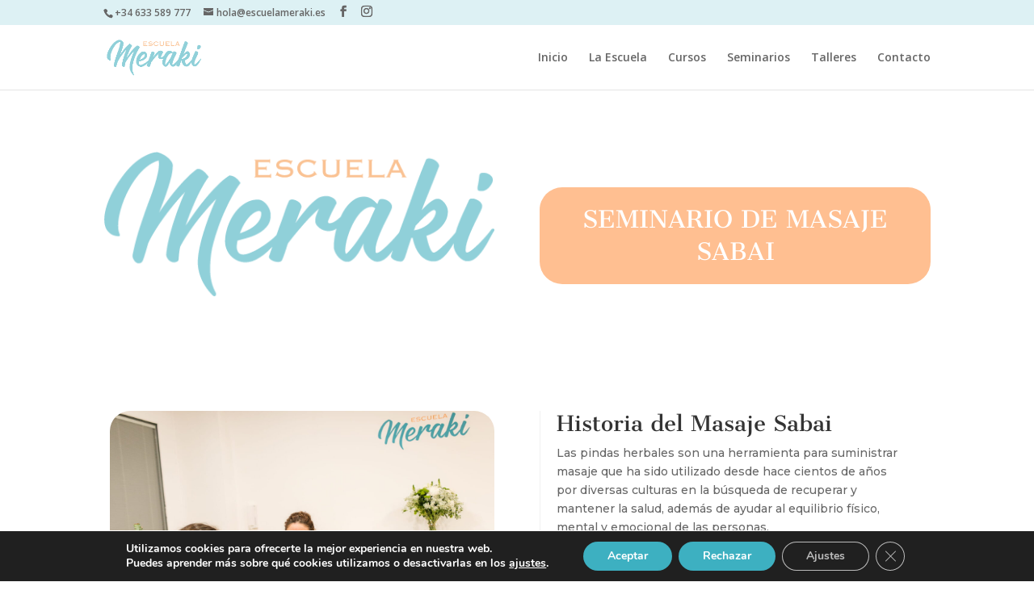

--- FILE ---
content_type: text/css
request_url: https://escuelameraki.es/wp-content/uploads/fonts/053c4385cac97f5e14ba96da88cc94d0/font.css?v=1667644614
body_size: 643
content:
/*
 * Font file created by Local Google Fonts 0.19
 * Created: Sat, 05 Nov 2022 10:36:49 +0000
 * Handle: et-divi-open-sans
 * Original URL: https://fonts.googleapis.com/css?family=Open+Sans:300italic,400italic,600italic,700italic,800italic,400,300,600,700,800&amp;subset=latin,latin-ext&amp;display=swap
*/

/* cyrillic-ext */
@font-face {
  font-family: 'Open Sans';
  font-style: italic;
  font-weight: 300;
  font-stretch: 100%;
  font-display: swap;
  src: url(https://escuelameraki.es/wp-content/uploads/fonts/053c4385cac97f5e14ba96da88cc94d0/open-sans-cyrillic-ext-v34-italic-300.woff2?c=1667644609) format('woff2');
  unicode-range: U+0460-052F, U+1C80-1C88, U+20B4, U+2DE0-2DFF, U+A640-A69F, U+FE2E-FE2F;
}
/* cyrillic */
@font-face {
  font-family: 'Open Sans';
  font-style: italic;
  font-weight: 300;
  font-stretch: 100%;
  font-display: swap;
  src: url(https://escuelameraki.es/wp-content/uploads/fonts/053c4385cac97f5e14ba96da88cc94d0/open-sans-cyrillic-v34-italic-300.woff2?c=1667644609) format('woff2');
  unicode-range: U+0301, U+0400-045F, U+0490-0491, U+04B0-04B1, U+2116;
}
/* greek-ext */
@font-face {
  font-family: 'Open Sans';
  font-style: italic;
  font-weight: 300;
  font-stretch: 100%;
  font-display: swap;
  src: url(https://escuelameraki.es/wp-content/uploads/fonts/053c4385cac97f5e14ba96da88cc94d0/open-sans-greek-ext-v34-italic-300.woff2?c=1667644609) format('woff2');
  unicode-range: U+1F00-1FFF;
}
/* greek */
@font-face {
  font-family: 'Open Sans';
  font-style: italic;
  font-weight: 300;
  font-stretch: 100%;
  font-display: swap;
  src: url(https://escuelameraki.es/wp-content/uploads/fonts/053c4385cac97f5e14ba96da88cc94d0/open-sans-greek-v34-italic-300.woff2?c=1667644609) format('woff2');
  unicode-range: U+0370-03FF;
}
/* hebrew */
@font-face {
  font-family: 'Open Sans';
  font-style: italic;
  font-weight: 300;
  font-stretch: 100%;
  font-display: swap;
  src: url(https://escuelameraki.es/wp-content/uploads/fonts/053c4385cac97f5e14ba96da88cc94d0/open-sans-hebrew-v34-italic-300.woff2?c=1667644609) format('woff2');
  unicode-range: U+0590-05FF, U+200C-2010, U+20AA, U+25CC, U+FB1D-FB4F;
}
/* vietnamese */
@font-face {
  font-family: 'Open Sans';
  font-style: italic;
  font-weight: 300;
  font-stretch: 100%;
  font-display: swap;
  src: url(https://escuelameraki.es/wp-content/uploads/fonts/053c4385cac97f5e14ba96da88cc94d0/open-sans-vietnamese-v34-italic-300.woff2?c=1667644609) format('woff2');
  unicode-range: U+0102-0103, U+0110-0111, U+0128-0129, U+0168-0169, U+01A0-01A1, U+01AF-01B0, U+1EA0-1EF9, U+20AB;
}
/* latin-ext */
@font-face {
  font-family: 'Open Sans';
  font-style: italic;
  font-weight: 300;
  font-stretch: 100%;
  font-display: swap;
  src: url(https://escuelameraki.es/wp-content/uploads/fonts/053c4385cac97f5e14ba96da88cc94d0/open-sans-latin-ext-v34-italic-300.woff2?c=1667644610) format('woff2');
  unicode-range: U+0100-024F, U+0259, U+1E00-1EFF, U+2020, U+20A0-20AB, U+20AD-20CF, U+2113, U+2C60-2C7F, U+A720-A7FF;
}
/* latin */
@font-face {
  font-family: 'Open Sans';
  font-style: italic;
  font-weight: 300;
  font-stretch: 100%;
  font-display: swap;
  src: url(https://escuelameraki.es/wp-content/uploads/fonts/053c4385cac97f5e14ba96da88cc94d0/open-sans-latin-v34-italic-300.woff2?c=1667644610) format('woff2');
  unicode-range: U+0000-00FF, U+0131, U+0152-0153, U+02BB-02BC, U+02C6, U+02DA, U+02DC, U+2000-206F, U+2074, U+20AC, U+2122, U+2191, U+2193, U+2212, U+2215, U+FEFF, U+FFFD;
}
/* cyrillic-ext */
@font-face {
  font-family: 'Open Sans';
  font-style: italic;
  font-weight: 400;
  font-stretch: 100%;
  font-display: swap;
  src: url(https://escuelameraki.es/wp-content/uploads/fonts/053c4385cac97f5e14ba96da88cc94d0/open-sans-cyrillic-ext-v34-italic-300.woff2?c=1667644609) format('woff2');
  unicode-range: U+0460-052F, U+1C80-1C88, U+20B4, U+2DE0-2DFF, U+A640-A69F, U+FE2E-FE2F;
}
/* cyrillic */
@font-face {
  font-family: 'Open Sans';
  font-style: italic;
  font-weight: 400;
  font-stretch: 100%;
  font-display: swap;
  src: url(https://escuelameraki.es/wp-content/uploads/fonts/053c4385cac97f5e14ba96da88cc94d0/open-sans-cyrillic-v34-italic-300.woff2?c=1667644609) format('woff2');
  unicode-range: U+0301, U+0400-045F, U+0490-0491, U+04B0-04B1, U+2116;
}
/* greek-ext */
@font-face {
  font-family: 'Open Sans';
  font-style: italic;
  font-weight: 400;
  font-stretch: 100%;
  font-display: swap;
  src: url(https://escuelameraki.es/wp-content/uploads/fonts/053c4385cac97f5e14ba96da88cc94d0/open-sans-greek-ext-v34-italic-300.woff2?c=1667644609) format('woff2');
  unicode-range: U+1F00-1FFF;
}
/* greek */
@font-face {
  font-family: 'Open Sans';
  font-style: italic;
  font-weight: 400;
  font-stretch: 100%;
  font-display: swap;
  src: url(https://escuelameraki.es/wp-content/uploads/fonts/053c4385cac97f5e14ba96da88cc94d0/open-sans-greek-v34-italic-300.woff2?c=1667644609) format('woff2');
  unicode-range: U+0370-03FF;
}
/* hebrew */
@font-face {
  font-family: 'Open Sans';
  font-style: italic;
  font-weight: 400;
  font-stretch: 100%;
  font-display: swap;
  src: url(https://escuelameraki.es/wp-content/uploads/fonts/053c4385cac97f5e14ba96da88cc94d0/open-sans-hebrew-v34-italic-300.woff2?c=1667644609) format('woff2');
  unicode-range: U+0590-05FF, U+200C-2010, U+20AA, U+25CC, U+FB1D-FB4F;
}
/* vietnamese */
@font-face {
  font-family: 'Open Sans';
  font-style: italic;
  font-weight: 400;
  font-stretch: 100%;
  font-display: swap;
  src: url(https://escuelameraki.es/wp-content/uploads/fonts/053c4385cac97f5e14ba96da88cc94d0/open-sans-vietnamese-v34-italic-300.woff2?c=1667644609) format('woff2');
  unicode-range: U+0102-0103, U+0110-0111, U+0128-0129, U+0168-0169, U+01A0-01A1, U+01AF-01B0, U+1EA0-1EF9, U+20AB;
}
/* latin-ext */
@font-face {
  font-family: 'Open Sans';
  font-style: italic;
  font-weight: 400;
  font-stretch: 100%;
  font-display: swap;
  src: url(https://escuelameraki.es/wp-content/uploads/fonts/053c4385cac97f5e14ba96da88cc94d0/open-sans-latin-ext-v34-italic-300.woff2?c=1667644610) format('woff2');
  unicode-range: U+0100-024F, U+0259, U+1E00-1EFF, U+2020, U+20A0-20AB, U+20AD-20CF, U+2113, U+2C60-2C7F, U+A720-A7FF;
}
/* latin */
@font-face {
  font-family: 'Open Sans';
  font-style: italic;
  font-weight: 400;
  font-stretch: 100%;
  font-display: swap;
  src: url(https://escuelameraki.es/wp-content/uploads/fonts/053c4385cac97f5e14ba96da88cc94d0/open-sans-latin-v34-italic-300.woff2?c=1667644610) format('woff2');
  unicode-range: U+0000-00FF, U+0131, U+0152-0153, U+02BB-02BC, U+02C6, U+02DA, U+02DC, U+2000-206F, U+2074, U+20AC, U+2122, U+2191, U+2193, U+2212, U+2215, U+FEFF, U+FFFD;
}
/* cyrillic-ext */
@font-face {
  font-family: 'Open Sans';
  font-style: italic;
  font-weight: 600;
  font-stretch: 100%;
  font-display: swap;
  src: url(https://escuelameraki.es/wp-content/uploads/fonts/053c4385cac97f5e14ba96da88cc94d0/open-sans-cyrillic-ext-v34-italic-300.woff2?c=1667644609) format('woff2');
  unicode-range: U+0460-052F, U+1C80-1C88, U+20B4, U+2DE0-2DFF, U+A640-A69F, U+FE2E-FE2F;
}
/* cyrillic */
@font-face {
  font-family: 'Open Sans';
  font-style: italic;
  font-weight: 600;
  font-stretch: 100%;
  font-display: swap;
  src: url(https://escuelameraki.es/wp-content/uploads/fonts/053c4385cac97f5e14ba96da88cc94d0/open-sans-cyrillic-v34-italic-300.woff2?c=1667644609) format('woff2');
  unicode-range: U+0301, U+0400-045F, U+0490-0491, U+04B0-04B1, U+2116;
}
/* greek-ext */
@font-face {
  font-family: 'Open Sans';
  font-style: italic;
  font-weight: 600;
  font-stretch: 100%;
  font-display: swap;
  src: url(https://escuelameraki.es/wp-content/uploads/fonts/053c4385cac97f5e14ba96da88cc94d0/open-sans-greek-ext-v34-italic-300.woff2?c=1667644609) format('woff2');
  unicode-range: U+1F00-1FFF;
}
/* greek */
@font-face {
  font-family: 'Open Sans';
  font-style: italic;
  font-weight: 600;
  font-stretch: 100%;
  font-display: swap;
  src: url(https://escuelameraki.es/wp-content/uploads/fonts/053c4385cac97f5e14ba96da88cc94d0/open-sans-greek-v34-italic-300.woff2?c=1667644609) format('woff2');
  unicode-range: U+0370-03FF;
}
/* hebrew */
@font-face {
  font-family: 'Open Sans';
  font-style: italic;
  font-weight: 600;
  font-stretch: 100%;
  font-display: swap;
  src: url(https://escuelameraki.es/wp-content/uploads/fonts/053c4385cac97f5e14ba96da88cc94d0/open-sans-hebrew-v34-italic-300.woff2?c=1667644609) format('woff2');
  unicode-range: U+0590-05FF, U+200C-2010, U+20AA, U+25CC, U+FB1D-FB4F;
}
/* vietnamese */
@font-face {
  font-family: 'Open Sans';
  font-style: italic;
  font-weight: 600;
  font-stretch: 100%;
  font-display: swap;
  src: url(https://escuelameraki.es/wp-content/uploads/fonts/053c4385cac97f5e14ba96da88cc94d0/open-sans-vietnamese-v34-italic-300.woff2?c=1667644609) format('woff2');
  unicode-range: U+0102-0103, U+0110-0111, U+0128-0129, U+0168-0169, U+01A0-01A1, U+01AF-01B0, U+1EA0-1EF9, U+20AB;
}
/* latin-ext */
@font-face {
  font-family: 'Open Sans';
  font-style: italic;
  font-weight: 600;
  font-stretch: 100%;
  font-display: swap;
  src: url(https://escuelameraki.es/wp-content/uploads/fonts/053c4385cac97f5e14ba96da88cc94d0/open-sans-latin-ext-v34-italic-300.woff2?c=1667644610) format('woff2');
  unicode-range: U+0100-024F, U+0259, U+1E00-1EFF, U+2020, U+20A0-20AB, U+20AD-20CF, U+2113, U+2C60-2C7F, U+A720-A7FF;
}
/* latin */
@font-face {
  font-family: 'Open Sans';
  font-style: italic;
  font-weight: 600;
  font-stretch: 100%;
  font-display: swap;
  src: url(https://escuelameraki.es/wp-content/uploads/fonts/053c4385cac97f5e14ba96da88cc94d0/open-sans-latin-v34-italic-300.woff2?c=1667644610) format('woff2');
  unicode-range: U+0000-00FF, U+0131, U+0152-0153, U+02BB-02BC, U+02C6, U+02DA, U+02DC, U+2000-206F, U+2074, U+20AC, U+2122, U+2191, U+2193, U+2212, U+2215, U+FEFF, U+FFFD;
}
/* cyrillic-ext */
@font-face {
  font-family: 'Open Sans';
  font-style: italic;
  font-weight: 700;
  font-stretch: 100%;
  font-display: swap;
  src: url(https://escuelameraki.es/wp-content/uploads/fonts/053c4385cac97f5e14ba96da88cc94d0/open-sans-cyrillic-ext-v34-italic-300.woff2?c=1667644609) format('woff2');
  unicode-range: U+0460-052F, U+1C80-1C88, U+20B4, U+2DE0-2DFF, U+A640-A69F, U+FE2E-FE2F;
}
/* cyrillic */
@font-face {
  font-family: 'Open Sans';
  font-style: italic;
  font-weight: 700;
  font-stretch: 100%;
  font-display: swap;
  src: url(https://escuelameraki.es/wp-content/uploads/fonts/053c4385cac97f5e14ba96da88cc94d0/open-sans-cyrillic-v34-italic-300.woff2?c=1667644609) format('woff2');
  unicode-range: U+0301, U+0400-045F, U+0490-0491, U+04B0-04B1, U+2116;
}
/* greek-ext */
@font-face {
  font-family: 'Open Sans';
  font-style: italic;
  font-weight: 700;
  font-stretch: 100%;
  font-display: swap;
  src: url(https://escuelameraki.es/wp-content/uploads/fonts/053c4385cac97f5e14ba96da88cc94d0/open-sans-greek-ext-v34-italic-300.woff2?c=1667644609) format('woff2');
  unicode-range: U+1F00-1FFF;
}
/* greek */
@font-face {
  font-family: 'Open Sans';
  font-style: italic;
  font-weight: 700;
  font-stretch: 100%;
  font-display: swap;
  src: url(https://escuelameraki.es/wp-content/uploads/fonts/053c4385cac97f5e14ba96da88cc94d0/open-sans-greek-v34-italic-300.woff2?c=1667644609) format('woff2');
  unicode-range: U+0370-03FF;
}
/* hebrew */
@font-face {
  font-family: 'Open Sans';
  font-style: italic;
  font-weight: 700;
  font-stretch: 100%;
  font-display: swap;
  src: url(https://escuelameraki.es/wp-content/uploads/fonts/053c4385cac97f5e14ba96da88cc94d0/open-sans-hebrew-v34-italic-300.woff2?c=1667644609) format('woff2');
  unicode-range: U+0590-05FF, U+200C-2010, U+20AA, U+25CC, U+FB1D-FB4F;
}
/* vietnamese */
@font-face {
  font-family: 'Open Sans';
  font-style: italic;
  font-weight: 700;
  font-stretch: 100%;
  font-display: swap;
  src: url(https://escuelameraki.es/wp-content/uploads/fonts/053c4385cac97f5e14ba96da88cc94d0/open-sans-vietnamese-v34-italic-300.woff2?c=1667644609) format('woff2');
  unicode-range: U+0102-0103, U+0110-0111, U+0128-0129, U+0168-0169, U+01A0-01A1, U+01AF-01B0, U+1EA0-1EF9, U+20AB;
}
/* latin-ext */
@font-face {
  font-family: 'Open Sans';
  font-style: italic;
  font-weight: 700;
  font-stretch: 100%;
  font-display: swap;
  src: url(https://escuelameraki.es/wp-content/uploads/fonts/053c4385cac97f5e14ba96da88cc94d0/open-sans-latin-ext-v34-italic-300.woff2?c=1667644610) format('woff2');
  unicode-range: U+0100-024F, U+0259, U+1E00-1EFF, U+2020, U+20A0-20AB, U+20AD-20CF, U+2113, U+2C60-2C7F, U+A720-A7FF;
}
/* latin */
@font-face {
  font-family: 'Open Sans';
  font-style: italic;
  font-weight: 700;
  font-stretch: 100%;
  font-display: swap;
  src: url(https://escuelameraki.es/wp-content/uploads/fonts/053c4385cac97f5e14ba96da88cc94d0/open-sans-latin-v34-italic-300.woff2?c=1667644610) format('woff2');
  unicode-range: U+0000-00FF, U+0131, U+0152-0153, U+02BB-02BC, U+02C6, U+02DA, U+02DC, U+2000-206F, U+2074, U+20AC, U+2122, U+2191, U+2193, U+2212, U+2215, U+FEFF, U+FFFD;
}
/* cyrillic-ext */
@font-face {
  font-family: 'Open Sans';
  font-style: italic;
  font-weight: 800;
  font-stretch: 100%;
  font-display: swap;
  src: url(https://escuelameraki.es/wp-content/uploads/fonts/053c4385cac97f5e14ba96da88cc94d0/open-sans-cyrillic-ext-v34-italic-300.woff2?c=1667644609) format('woff2');
  unicode-range: U+0460-052F, U+1C80-1C88, U+20B4, U+2DE0-2DFF, U+A640-A69F, U+FE2E-FE2F;
}
/* cyrillic */
@font-face {
  font-family: 'Open Sans';
  font-style: italic;
  font-weight: 800;
  font-stretch: 100%;
  font-display: swap;
  src: url(https://escuelameraki.es/wp-content/uploads/fonts/053c4385cac97f5e14ba96da88cc94d0/open-sans-cyrillic-v34-italic-300.woff2?c=1667644609) format('woff2');
  unicode-range: U+0301, U+0400-045F, U+0490-0491, U+04B0-04B1, U+2116;
}
/* greek-ext */
@font-face {
  font-family: 'Open Sans';
  font-style: italic;
  font-weight: 800;
  font-stretch: 100%;
  font-display: swap;
  src: url(https://escuelameraki.es/wp-content/uploads/fonts/053c4385cac97f5e14ba96da88cc94d0/open-sans-greek-ext-v34-italic-300.woff2?c=1667644609) format('woff2');
  unicode-range: U+1F00-1FFF;
}
/* greek */
@font-face {
  font-family: 'Open Sans';
  font-style: italic;
  font-weight: 800;
  font-stretch: 100%;
  font-display: swap;
  src: url(https://escuelameraki.es/wp-content/uploads/fonts/053c4385cac97f5e14ba96da88cc94d0/open-sans-greek-v34-italic-300.woff2?c=1667644609) format('woff2');
  unicode-range: U+0370-03FF;
}
/* hebrew */
@font-face {
  font-family: 'Open Sans';
  font-style: italic;
  font-weight: 800;
  font-stretch: 100%;
  font-display: swap;
  src: url(https://escuelameraki.es/wp-content/uploads/fonts/053c4385cac97f5e14ba96da88cc94d0/open-sans-hebrew-v34-italic-300.woff2?c=1667644609) format('woff2');
  unicode-range: U+0590-05FF, U+200C-2010, U+20AA, U+25CC, U+FB1D-FB4F;
}
/* vietnamese */
@font-face {
  font-family: 'Open Sans';
  font-style: italic;
  font-weight: 800;
  font-stretch: 100%;
  font-display: swap;
  src: url(https://escuelameraki.es/wp-content/uploads/fonts/053c4385cac97f5e14ba96da88cc94d0/open-sans-vietnamese-v34-italic-300.woff2?c=1667644609) format('woff2');
  unicode-range: U+0102-0103, U+0110-0111, U+0128-0129, U+0168-0169, U+01A0-01A1, U+01AF-01B0, U+1EA0-1EF9, U+20AB;
}
/* latin-ext */
@font-face {
  font-family: 'Open Sans';
  font-style: italic;
  font-weight: 800;
  font-stretch: 100%;
  font-display: swap;
  src: url(https://escuelameraki.es/wp-content/uploads/fonts/053c4385cac97f5e14ba96da88cc94d0/open-sans-latin-ext-v34-italic-300.woff2?c=1667644610) format('woff2');
  unicode-range: U+0100-024F, U+0259, U+1E00-1EFF, U+2020, U+20A0-20AB, U+20AD-20CF, U+2113, U+2C60-2C7F, U+A720-A7FF;
}
/* latin */
@font-face {
  font-family: 'Open Sans';
  font-style: italic;
  font-weight: 800;
  font-stretch: 100%;
  font-display: swap;
  src: url(https://escuelameraki.es/wp-content/uploads/fonts/053c4385cac97f5e14ba96da88cc94d0/open-sans-latin-v34-italic-300.woff2?c=1667644610) format('woff2');
  unicode-range: U+0000-00FF, U+0131, U+0152-0153, U+02BB-02BC, U+02C6, U+02DA, U+02DC, U+2000-206F, U+2074, U+20AC, U+2122, U+2191, U+2193, U+2212, U+2215, U+FEFF, U+FFFD;
}
/* cyrillic-ext */
@font-face {
  font-family: 'Open Sans';
  font-style: normal;
  font-weight: 300;
  font-stretch: 100%;
  font-display: swap;
  src: url(https://escuelameraki.es/wp-content/uploads/fonts/053c4385cac97f5e14ba96da88cc94d0/open-sans-cyrillic-ext-v34-normal-300.woff2?c=1667644612) format('woff2');
  unicode-range: U+0460-052F, U+1C80-1C88, U+20B4, U+2DE0-2DFF, U+A640-A69F, U+FE2E-FE2F;
}
/* cyrillic */
@font-face {
  font-family: 'Open Sans';
  font-style: normal;
  font-weight: 300;
  font-stretch: 100%;
  font-display: swap;
  src: url(https://escuelameraki.es/wp-content/uploads/fonts/053c4385cac97f5e14ba96da88cc94d0/open-sans-cyrillic-v34-normal-300.woff2?c=1667644612) format('woff2');
  unicode-range: U+0301, U+0400-045F, U+0490-0491, U+04B0-04B1, U+2116;
}
/* greek-ext */
@font-face {
  font-family: 'Open Sans';
  font-style: normal;
  font-weight: 300;
  font-stretch: 100%;
  font-display: swap;
  src: url(https://escuelameraki.es/wp-content/uploads/fonts/053c4385cac97f5e14ba96da88cc94d0/open-sans-greek-ext-v34-normal-300.woff2?c=1667644612) format('woff2');
  unicode-range: U+1F00-1FFF;
}
/* greek */
@font-face {
  font-family: 'Open Sans';
  font-style: normal;
  font-weight: 300;
  font-stretch: 100%;
  font-display: swap;
  src: url(https://escuelameraki.es/wp-content/uploads/fonts/053c4385cac97f5e14ba96da88cc94d0/open-sans-greek-v34-normal-300.woff2?c=1667644612) format('woff2');
  unicode-range: U+0370-03FF;
}
/* hebrew */
@font-face {
  font-family: 'Open Sans';
  font-style: normal;
  font-weight: 300;
  font-stretch: 100%;
  font-display: swap;
  src: url(https://escuelameraki.es/wp-content/uploads/fonts/053c4385cac97f5e14ba96da88cc94d0/open-sans-hebrew-v34-normal-300.woff2?c=1667644612) format('woff2');
  unicode-range: U+0590-05FF, U+200C-2010, U+20AA, U+25CC, U+FB1D-FB4F;
}
/* vietnamese */
@font-face {
  font-family: 'Open Sans';
  font-style: normal;
  font-weight: 300;
  font-stretch: 100%;
  font-display: swap;
  src: url(https://escuelameraki.es/wp-content/uploads/fonts/053c4385cac97f5e14ba96da88cc94d0/open-sans-vietnamese-v34-normal-300.woff2?c=1667644612) format('woff2');
  unicode-range: U+0102-0103, U+0110-0111, U+0128-0129, U+0168-0169, U+01A0-01A1, U+01AF-01B0, U+1EA0-1EF9, U+20AB;
}
/* latin-ext */
@font-face {
  font-family: 'Open Sans';
  font-style: normal;
  font-weight: 300;
  font-stretch: 100%;
  font-display: swap;
  src: url(https://escuelameraki.es/wp-content/uploads/fonts/053c4385cac97f5e14ba96da88cc94d0/open-sans-latin-ext-v34-normal-300.woff2?c=1667644612) format('woff2');
  unicode-range: U+0100-024F, U+0259, U+1E00-1EFF, U+2020, U+20A0-20AB, U+20AD-20CF, U+2113, U+2C60-2C7F, U+A720-A7FF;
}
/* latin */
@font-face {
  font-family: 'Open Sans';
  font-style: normal;
  font-weight: 300;
  font-stretch: 100%;
  font-display: swap;
  src: url(https://escuelameraki.es/wp-content/uploads/fonts/053c4385cac97f5e14ba96da88cc94d0/open-sans-latin-v34-normal-300.woff2?c=1667644612) format('woff2');
  unicode-range: U+0000-00FF, U+0131, U+0152-0153, U+02BB-02BC, U+02C6, U+02DA, U+02DC, U+2000-206F, U+2074, U+20AC, U+2122, U+2191, U+2193, U+2212, U+2215, U+FEFF, U+FFFD;
}
/* cyrillic-ext */
@font-face {
  font-family: 'Open Sans';
  font-style: normal;
  font-weight: 400;
  font-stretch: 100%;
  font-display: swap;
  src: url(https://escuelameraki.es/wp-content/uploads/fonts/053c4385cac97f5e14ba96da88cc94d0/open-sans-cyrillic-ext-v34-normal-300.woff2?c=1667644612) format('woff2');
  unicode-range: U+0460-052F, U+1C80-1C88, U+20B4, U+2DE0-2DFF, U+A640-A69F, U+FE2E-FE2F;
}
/* cyrillic */
@font-face {
  font-family: 'Open Sans';
  font-style: normal;
  font-weight: 400;
  font-stretch: 100%;
  font-display: swap;
  src: url(https://escuelameraki.es/wp-content/uploads/fonts/053c4385cac97f5e14ba96da88cc94d0/open-sans-cyrillic-v34-normal-300.woff2?c=1667644612) format('woff2');
  unicode-range: U+0301, U+0400-045F, U+0490-0491, U+04B0-04B1, U+2116;
}
/* greek-ext */
@font-face {
  font-family: 'Open Sans';
  font-style: normal;
  font-weight: 400;
  font-stretch: 100%;
  font-display: swap;
  src: url(https://escuelameraki.es/wp-content/uploads/fonts/053c4385cac97f5e14ba96da88cc94d0/open-sans-greek-ext-v34-normal-300.woff2?c=1667644612) format('woff2');
  unicode-range: U+1F00-1FFF;
}
/* greek */
@font-face {
  font-family: 'Open Sans';
  font-style: normal;
  font-weight: 400;
  font-stretch: 100%;
  font-display: swap;
  src: url(https://escuelameraki.es/wp-content/uploads/fonts/053c4385cac97f5e14ba96da88cc94d0/open-sans-greek-v34-normal-300.woff2?c=1667644612) format('woff2');
  unicode-range: U+0370-03FF;
}
/* hebrew */
@font-face {
  font-family: 'Open Sans';
  font-style: normal;
  font-weight: 400;
  font-stretch: 100%;
  font-display: swap;
  src: url(https://escuelameraki.es/wp-content/uploads/fonts/053c4385cac97f5e14ba96da88cc94d0/open-sans-hebrew-v34-normal-300.woff2?c=1667644612) format('woff2');
  unicode-range: U+0590-05FF, U+200C-2010, U+20AA, U+25CC, U+FB1D-FB4F;
}
/* vietnamese */
@font-face {
  font-family: 'Open Sans';
  font-style: normal;
  font-weight: 400;
  font-stretch: 100%;
  font-display: swap;
  src: url(https://escuelameraki.es/wp-content/uploads/fonts/053c4385cac97f5e14ba96da88cc94d0/open-sans-vietnamese-v34-normal-300.woff2?c=1667644612) format('woff2');
  unicode-range: U+0102-0103, U+0110-0111, U+0128-0129, U+0168-0169, U+01A0-01A1, U+01AF-01B0, U+1EA0-1EF9, U+20AB;
}
/* latin-ext */
@font-face {
  font-family: 'Open Sans';
  font-style: normal;
  font-weight: 400;
  font-stretch: 100%;
  font-display: swap;
  src: url(https://escuelameraki.es/wp-content/uploads/fonts/053c4385cac97f5e14ba96da88cc94d0/open-sans-latin-ext-v34-normal-300.woff2?c=1667644612) format('woff2');
  unicode-range: U+0100-024F, U+0259, U+1E00-1EFF, U+2020, U+20A0-20AB, U+20AD-20CF, U+2113, U+2C60-2C7F, U+A720-A7FF;
}
/* latin */
@font-face {
  font-family: 'Open Sans';
  font-style: normal;
  font-weight: 400;
  font-stretch: 100%;
  font-display: swap;
  src: url(https://escuelameraki.es/wp-content/uploads/fonts/053c4385cac97f5e14ba96da88cc94d0/open-sans-latin-v34-normal-300.woff2?c=1667644612) format('woff2');
  unicode-range: U+0000-00FF, U+0131, U+0152-0153, U+02BB-02BC, U+02C6, U+02DA, U+02DC, U+2000-206F, U+2074, U+20AC, U+2122, U+2191, U+2193, U+2212, U+2215, U+FEFF, U+FFFD;
}
/* cyrillic-ext */
@font-face {
  font-family: 'Open Sans';
  font-style: normal;
  font-weight: 600;
  font-stretch: 100%;
  font-display: swap;
  src: url(https://escuelameraki.es/wp-content/uploads/fonts/053c4385cac97f5e14ba96da88cc94d0/open-sans-cyrillic-ext-v34-normal-300.woff2?c=1667644612) format('woff2');
  unicode-range: U+0460-052F, U+1C80-1C88, U+20B4, U+2DE0-2DFF, U+A640-A69F, U+FE2E-FE2F;
}
/* cyrillic */
@font-face {
  font-family: 'Open Sans';
  font-style: normal;
  font-weight: 600;
  font-stretch: 100%;
  font-display: swap;
  src: url(https://escuelameraki.es/wp-content/uploads/fonts/053c4385cac97f5e14ba96da88cc94d0/open-sans-cyrillic-v34-normal-300.woff2?c=1667644612) format('woff2');
  unicode-range: U+0301, U+0400-045F, U+0490-0491, U+04B0-04B1, U+2116;
}
/* greek-ext */
@font-face {
  font-family: 'Open Sans';
  font-style: normal;
  font-weight: 600;
  font-stretch: 100%;
  font-display: swap;
  src: url(https://escuelameraki.es/wp-content/uploads/fonts/053c4385cac97f5e14ba96da88cc94d0/open-sans-greek-ext-v34-normal-300.woff2?c=1667644612) format('woff2');
  unicode-range: U+1F00-1FFF;
}
/* greek */
@font-face {
  font-family: 'Open Sans';
  font-style: normal;
  font-weight: 600;
  font-stretch: 100%;
  font-display: swap;
  src: url(https://escuelameraki.es/wp-content/uploads/fonts/053c4385cac97f5e14ba96da88cc94d0/open-sans-greek-v34-normal-300.woff2?c=1667644612) format('woff2');
  unicode-range: U+0370-03FF;
}
/* hebrew */
@font-face {
  font-family: 'Open Sans';
  font-style: normal;
  font-weight: 600;
  font-stretch: 100%;
  font-display: swap;
  src: url(https://escuelameraki.es/wp-content/uploads/fonts/053c4385cac97f5e14ba96da88cc94d0/open-sans-hebrew-v34-normal-300.woff2?c=1667644612) format('woff2');
  unicode-range: U+0590-05FF, U+200C-2010, U+20AA, U+25CC, U+FB1D-FB4F;
}
/* vietnamese */
@font-face {
  font-family: 'Open Sans';
  font-style: normal;
  font-weight: 600;
  font-stretch: 100%;
  font-display: swap;
  src: url(https://escuelameraki.es/wp-content/uploads/fonts/053c4385cac97f5e14ba96da88cc94d0/open-sans-vietnamese-v34-normal-300.woff2?c=1667644612) format('woff2');
  unicode-range: U+0102-0103, U+0110-0111, U+0128-0129, U+0168-0169, U+01A0-01A1, U+01AF-01B0, U+1EA0-1EF9, U+20AB;
}
/* latin-ext */
@font-face {
  font-family: 'Open Sans';
  font-style: normal;
  font-weight: 600;
  font-stretch: 100%;
  font-display: swap;
  src: url(https://escuelameraki.es/wp-content/uploads/fonts/053c4385cac97f5e14ba96da88cc94d0/open-sans-latin-ext-v34-normal-300.woff2?c=1667644612) format('woff2');
  unicode-range: U+0100-024F, U+0259, U+1E00-1EFF, U+2020, U+20A0-20AB, U+20AD-20CF, U+2113, U+2C60-2C7F, U+A720-A7FF;
}
/* latin */
@font-face {
  font-family: 'Open Sans';
  font-style: normal;
  font-weight: 600;
  font-stretch: 100%;
  font-display: swap;
  src: url(https://escuelameraki.es/wp-content/uploads/fonts/053c4385cac97f5e14ba96da88cc94d0/open-sans-latin-v34-normal-300.woff2?c=1667644612) format('woff2');
  unicode-range: U+0000-00FF, U+0131, U+0152-0153, U+02BB-02BC, U+02C6, U+02DA, U+02DC, U+2000-206F, U+2074, U+20AC, U+2122, U+2191, U+2193, U+2212, U+2215, U+FEFF, U+FFFD;
}
/* cyrillic-ext */
@font-face {
  font-family: 'Open Sans';
  font-style: normal;
  font-weight: 700;
  font-stretch: 100%;
  font-display: swap;
  src: url(https://escuelameraki.es/wp-content/uploads/fonts/053c4385cac97f5e14ba96da88cc94d0/open-sans-cyrillic-ext-v34-normal-300.woff2?c=1667644612) format('woff2');
  unicode-range: U+0460-052F, U+1C80-1C88, U+20B4, U+2DE0-2DFF, U+A640-A69F, U+FE2E-FE2F;
}
/* cyrillic */
@font-face {
  font-family: 'Open Sans';
  font-style: normal;
  font-weight: 700;
  font-stretch: 100%;
  font-display: swap;
  src: url(https://escuelameraki.es/wp-content/uploads/fonts/053c4385cac97f5e14ba96da88cc94d0/open-sans-cyrillic-v34-normal-300.woff2?c=1667644612) format('woff2');
  unicode-range: U+0301, U+0400-045F, U+0490-0491, U+04B0-04B1, U+2116;
}
/* greek-ext */
@font-face {
  font-family: 'Open Sans';
  font-style: normal;
  font-weight: 700;
  font-stretch: 100%;
  font-display: swap;
  src: url(https://escuelameraki.es/wp-content/uploads/fonts/053c4385cac97f5e14ba96da88cc94d0/open-sans-greek-ext-v34-normal-300.woff2?c=1667644612) format('woff2');
  unicode-range: U+1F00-1FFF;
}
/* greek */
@font-face {
  font-family: 'Open Sans';
  font-style: normal;
  font-weight: 700;
  font-stretch: 100%;
  font-display: swap;
  src: url(https://escuelameraki.es/wp-content/uploads/fonts/053c4385cac97f5e14ba96da88cc94d0/open-sans-greek-v34-normal-300.woff2?c=1667644612) format('woff2');
  unicode-range: U+0370-03FF;
}
/* hebrew */
@font-face {
  font-family: 'Open Sans';
  font-style: normal;
  font-weight: 700;
  font-stretch: 100%;
  font-display: swap;
  src: url(https://escuelameraki.es/wp-content/uploads/fonts/053c4385cac97f5e14ba96da88cc94d0/open-sans-hebrew-v34-normal-300.woff2?c=1667644612) format('woff2');
  unicode-range: U+0590-05FF, U+200C-2010, U+20AA, U+25CC, U+FB1D-FB4F;
}
/* vietnamese */
@font-face {
  font-family: 'Open Sans';
  font-style: normal;
  font-weight: 700;
  font-stretch: 100%;
  font-display: swap;
  src: url(https://escuelameraki.es/wp-content/uploads/fonts/053c4385cac97f5e14ba96da88cc94d0/open-sans-vietnamese-v34-normal-300.woff2?c=1667644612) format('woff2');
  unicode-range: U+0102-0103, U+0110-0111, U+0128-0129, U+0168-0169, U+01A0-01A1, U+01AF-01B0, U+1EA0-1EF9, U+20AB;
}
/* latin-ext */
@font-face {
  font-family: 'Open Sans';
  font-style: normal;
  font-weight: 700;
  font-stretch: 100%;
  font-display: swap;
  src: url(https://escuelameraki.es/wp-content/uploads/fonts/053c4385cac97f5e14ba96da88cc94d0/open-sans-latin-ext-v34-normal-300.woff2?c=1667644612) format('woff2');
  unicode-range: U+0100-024F, U+0259, U+1E00-1EFF, U+2020, U+20A0-20AB, U+20AD-20CF, U+2113, U+2C60-2C7F, U+A720-A7FF;
}
/* latin */
@font-face {
  font-family: 'Open Sans';
  font-style: normal;
  font-weight: 700;
  font-stretch: 100%;
  font-display: swap;
  src: url(https://escuelameraki.es/wp-content/uploads/fonts/053c4385cac97f5e14ba96da88cc94d0/open-sans-latin-v34-normal-300.woff2?c=1667644612) format('woff2');
  unicode-range: U+0000-00FF, U+0131, U+0152-0153, U+02BB-02BC, U+02C6, U+02DA, U+02DC, U+2000-206F, U+2074, U+20AC, U+2122, U+2191, U+2193, U+2212, U+2215, U+FEFF, U+FFFD;
}
/* cyrillic-ext */
@font-face {
  font-family: 'Open Sans';
  font-style: normal;
  font-weight: 800;
  font-stretch: 100%;
  font-display: swap;
  src: url(https://escuelameraki.es/wp-content/uploads/fonts/053c4385cac97f5e14ba96da88cc94d0/open-sans-cyrillic-ext-v34-normal-300.woff2?c=1667644612) format('woff2');
  unicode-range: U+0460-052F, U+1C80-1C88, U+20B4, U+2DE0-2DFF, U+A640-A69F, U+FE2E-FE2F;
}
/* cyrillic */
@font-face {
  font-family: 'Open Sans';
  font-style: normal;
  font-weight: 800;
  font-stretch: 100%;
  font-display: swap;
  src: url(https://escuelameraki.es/wp-content/uploads/fonts/053c4385cac97f5e14ba96da88cc94d0/open-sans-cyrillic-v34-normal-300.woff2?c=1667644612) format('woff2');
  unicode-range: U+0301, U+0400-045F, U+0490-0491, U+04B0-04B1, U+2116;
}
/* greek-ext */
@font-face {
  font-family: 'Open Sans';
  font-style: normal;
  font-weight: 800;
  font-stretch: 100%;
  font-display: swap;
  src: url(https://escuelameraki.es/wp-content/uploads/fonts/053c4385cac97f5e14ba96da88cc94d0/open-sans-greek-ext-v34-normal-300.woff2?c=1667644612) format('woff2');
  unicode-range: U+1F00-1FFF;
}
/* greek */
@font-face {
  font-family: 'Open Sans';
  font-style: normal;
  font-weight: 800;
  font-stretch: 100%;
  font-display: swap;
  src: url(https://escuelameraki.es/wp-content/uploads/fonts/053c4385cac97f5e14ba96da88cc94d0/open-sans-greek-v34-normal-300.woff2?c=1667644612) format('woff2');
  unicode-range: U+0370-03FF;
}
/* hebrew */
@font-face {
  font-family: 'Open Sans';
  font-style: normal;
  font-weight: 800;
  font-stretch: 100%;
  font-display: swap;
  src: url(https://escuelameraki.es/wp-content/uploads/fonts/053c4385cac97f5e14ba96da88cc94d0/open-sans-hebrew-v34-normal-300.woff2?c=1667644612) format('woff2');
  unicode-range: U+0590-05FF, U+200C-2010, U+20AA, U+25CC, U+FB1D-FB4F;
}
/* vietnamese */
@font-face {
  font-family: 'Open Sans';
  font-style: normal;
  font-weight: 800;
  font-stretch: 100%;
  font-display: swap;
  src: url(https://escuelameraki.es/wp-content/uploads/fonts/053c4385cac97f5e14ba96da88cc94d0/open-sans-vietnamese-v34-normal-300.woff2?c=1667644612) format('woff2');
  unicode-range: U+0102-0103, U+0110-0111, U+0128-0129, U+0168-0169, U+01A0-01A1, U+01AF-01B0, U+1EA0-1EF9, U+20AB;
}
/* latin-ext */
@font-face {
  font-family: 'Open Sans';
  font-style: normal;
  font-weight: 800;
  font-stretch: 100%;
  font-display: swap;
  src: url(https://escuelameraki.es/wp-content/uploads/fonts/053c4385cac97f5e14ba96da88cc94d0/open-sans-latin-ext-v34-normal-300.woff2?c=1667644612) format('woff2');
  unicode-range: U+0100-024F, U+0259, U+1E00-1EFF, U+2020, U+20A0-20AB, U+20AD-20CF, U+2113, U+2C60-2C7F, U+A720-A7FF;
}
/* latin */
@font-face {
  font-family: 'Open Sans';
  font-style: normal;
  font-weight: 800;
  font-stretch: 100%;
  font-display: swap;
  src: url(https://escuelameraki.es/wp-content/uploads/fonts/053c4385cac97f5e14ba96da88cc94d0/open-sans-latin-v34-normal-300.woff2?c=1667644612) format('woff2');
  unicode-range: U+0000-00FF, U+0131, U+0152-0153, U+02BB-02BC, U+02C6, U+02DA, U+02DC, U+2000-206F, U+2074, U+20AC, U+2122, U+2191, U+2193, U+2212, U+2215, U+FEFF, U+FFFD;
}


--- FILE ---
content_type: text/css
request_url: https://escuelameraki.es/wp-content/uploads/fonts/153215c1a707ead7d5d086b641f85c92/font.css?v=1667664683
body_size: 610
content:
/*
 * Font file created by Local Google Fonts 0.19
 * Created: Sat, 05 Nov 2022 16:11:18 +0000
 * Handle: et-builder-googlefonts
 * Original URL: https://fonts.googleapis.com/css?family=Cantata+One:regular|Montserrat:100,200,300,regular,500,600,700,800,900,100italic,200italic,300italic,italic,500italic,600italic,700italic,800italic,900italic&amp;subset=latin,latin-ext&amp;display=swap
*/

/* latin-ext */
@font-face {
  font-family: 'Cantata One';
  font-style: normal;
  font-weight: 400;
  font-display: swap;
  src: url(https://escuelameraki.es/wp-content/uploads/fonts/153215c1a707ead7d5d086b641f85c92/cantata-one-latin-ext-v15-normal-400.woff2?c=1667664678) format('woff2');
  unicode-range: U+0100-024F, U+0259, U+1E00-1EFF, U+2020, U+20A0-20AB, U+20AD-20CF, U+2113, U+2C60-2C7F, U+A720-A7FF;
}
/* latin */
@font-face {
  font-family: 'Cantata One';
  font-style: normal;
  font-weight: 400;
  font-display: swap;
  src: url(https://escuelameraki.es/wp-content/uploads/fonts/153215c1a707ead7d5d086b641f85c92/cantata-one-latin-v15-normal-400.woff2?c=1667664678) format('woff2');
  unicode-range: U+0000-00FF, U+0131, U+0152-0153, U+02BB-02BC, U+02C6, U+02DA, U+02DC, U+2000-206F, U+2074, U+20AC, U+2122, U+2191, U+2193, U+2212, U+2215, U+FEFF, U+FFFD;
}
/* cyrillic-ext */
@font-face {
  font-family: 'Montserrat';
  font-style: italic;
  font-weight: 100;
  font-display: swap;
  src: url(https://escuelameraki.es/wp-content/uploads/fonts/153215c1a707ead7d5d086b641f85c92/montserrat-cyrillic-ext-v25-italic-100.woff2?c=1667664678) format('woff2');
  unicode-range: U+0460-052F, U+1C80-1C88, U+20B4, U+2DE0-2DFF, U+A640-A69F, U+FE2E-FE2F;
}
/* cyrillic */
@font-face {
  font-family: 'Montserrat';
  font-style: italic;
  font-weight: 100;
  font-display: swap;
  src: url(https://escuelameraki.es/wp-content/uploads/fonts/153215c1a707ead7d5d086b641f85c92/montserrat-cyrillic-v25-italic-100.woff2?c=1667664678) format('woff2');
  unicode-range: U+0301, U+0400-045F, U+0490-0491, U+04B0-04B1, U+2116;
}
/* vietnamese */
@font-face {
  font-family: 'Montserrat';
  font-style: italic;
  font-weight: 100;
  font-display: swap;
  src: url(https://escuelameraki.es/wp-content/uploads/fonts/153215c1a707ead7d5d086b641f85c92/montserrat-vietnamese-v25-italic-100.woff2?c=1667664678) format('woff2');
  unicode-range: U+0102-0103, U+0110-0111, U+0128-0129, U+0168-0169, U+01A0-01A1, U+01AF-01B0, U+1EA0-1EF9, U+20AB;
}
/* latin-ext */
@font-face {
  font-family: 'Montserrat';
  font-style: italic;
  font-weight: 100;
  font-display: swap;
  src: url(https://escuelameraki.es/wp-content/uploads/fonts/153215c1a707ead7d5d086b641f85c92/montserrat-latin-ext-v25-italic-100.woff2?c=1667664678) format('woff2');
  unicode-range: U+0100-024F, U+0259, U+1E00-1EFF, U+2020, U+20A0-20AB, U+20AD-20CF, U+2113, U+2C60-2C7F, U+A720-A7FF;
}
/* latin */
@font-face {
  font-family: 'Montserrat';
  font-style: italic;
  font-weight: 100;
  font-display: swap;
  src: url(https://escuelameraki.es/wp-content/uploads/fonts/153215c1a707ead7d5d086b641f85c92/montserrat-latin-v25-italic-100.woff2?c=1667664678) format('woff2');
  unicode-range: U+0000-00FF, U+0131, U+0152-0153, U+02BB-02BC, U+02C6, U+02DA, U+02DC, U+2000-206F, U+2074, U+20AC, U+2122, U+2191, U+2193, U+2212, U+2215, U+FEFF, U+FFFD;
}
/* cyrillic-ext */
@font-face {
  font-family: 'Montserrat';
  font-style: italic;
  font-weight: 200;
  font-display: swap;
  src: url(https://escuelameraki.es/wp-content/uploads/fonts/153215c1a707ead7d5d086b641f85c92/montserrat-cyrillic-ext-v25-italic-100.woff2?c=1667664678) format('woff2');
  unicode-range: U+0460-052F, U+1C80-1C88, U+20B4, U+2DE0-2DFF, U+A640-A69F, U+FE2E-FE2F;
}
/* cyrillic */
@font-face {
  font-family: 'Montserrat';
  font-style: italic;
  font-weight: 200;
  font-display: swap;
  src: url(https://escuelameraki.es/wp-content/uploads/fonts/153215c1a707ead7d5d086b641f85c92/montserrat-cyrillic-v25-italic-100.woff2?c=1667664678) format('woff2');
  unicode-range: U+0301, U+0400-045F, U+0490-0491, U+04B0-04B1, U+2116;
}
/* vietnamese */
@font-face {
  font-family: 'Montserrat';
  font-style: italic;
  font-weight: 200;
  font-display: swap;
  src: url(https://escuelameraki.es/wp-content/uploads/fonts/153215c1a707ead7d5d086b641f85c92/montserrat-vietnamese-v25-italic-100.woff2?c=1667664678) format('woff2');
  unicode-range: U+0102-0103, U+0110-0111, U+0128-0129, U+0168-0169, U+01A0-01A1, U+01AF-01B0, U+1EA0-1EF9, U+20AB;
}
/* latin-ext */
@font-face {
  font-family: 'Montserrat';
  font-style: italic;
  font-weight: 200;
  font-display: swap;
  src: url(https://escuelameraki.es/wp-content/uploads/fonts/153215c1a707ead7d5d086b641f85c92/montserrat-latin-ext-v25-italic-100.woff2?c=1667664678) format('woff2');
  unicode-range: U+0100-024F, U+0259, U+1E00-1EFF, U+2020, U+20A0-20AB, U+20AD-20CF, U+2113, U+2C60-2C7F, U+A720-A7FF;
}
/* latin */
@font-face {
  font-family: 'Montserrat';
  font-style: italic;
  font-weight: 200;
  font-display: swap;
  src: url(https://escuelameraki.es/wp-content/uploads/fonts/153215c1a707ead7d5d086b641f85c92/montserrat-latin-v25-italic-100.woff2?c=1667664678) format('woff2');
  unicode-range: U+0000-00FF, U+0131, U+0152-0153, U+02BB-02BC, U+02C6, U+02DA, U+02DC, U+2000-206F, U+2074, U+20AC, U+2122, U+2191, U+2193, U+2212, U+2215, U+FEFF, U+FFFD;
}
/* cyrillic-ext */
@font-face {
  font-family: 'Montserrat';
  font-style: italic;
  font-weight: 300;
  font-display: swap;
  src: url(https://escuelameraki.es/wp-content/uploads/fonts/153215c1a707ead7d5d086b641f85c92/montserrat-cyrillic-ext-v25-italic-100.woff2?c=1667664678) format('woff2');
  unicode-range: U+0460-052F, U+1C80-1C88, U+20B4, U+2DE0-2DFF, U+A640-A69F, U+FE2E-FE2F;
}
/* cyrillic */
@font-face {
  font-family: 'Montserrat';
  font-style: italic;
  font-weight: 300;
  font-display: swap;
  src: url(https://escuelameraki.es/wp-content/uploads/fonts/153215c1a707ead7d5d086b641f85c92/montserrat-cyrillic-v25-italic-100.woff2?c=1667664678) format('woff2');
  unicode-range: U+0301, U+0400-045F, U+0490-0491, U+04B0-04B1, U+2116;
}
/* vietnamese */
@font-face {
  font-family: 'Montserrat';
  font-style: italic;
  font-weight: 300;
  font-display: swap;
  src: url(https://escuelameraki.es/wp-content/uploads/fonts/153215c1a707ead7d5d086b641f85c92/montserrat-vietnamese-v25-italic-100.woff2?c=1667664678) format('woff2');
  unicode-range: U+0102-0103, U+0110-0111, U+0128-0129, U+0168-0169, U+01A0-01A1, U+01AF-01B0, U+1EA0-1EF9, U+20AB;
}
/* latin-ext */
@font-face {
  font-family: 'Montserrat';
  font-style: italic;
  font-weight: 300;
  font-display: swap;
  src: url(https://escuelameraki.es/wp-content/uploads/fonts/153215c1a707ead7d5d086b641f85c92/montserrat-latin-ext-v25-italic-100.woff2?c=1667664678) format('woff2');
  unicode-range: U+0100-024F, U+0259, U+1E00-1EFF, U+2020, U+20A0-20AB, U+20AD-20CF, U+2113, U+2C60-2C7F, U+A720-A7FF;
}
/* latin */
@font-face {
  font-family: 'Montserrat';
  font-style: italic;
  font-weight: 300;
  font-display: swap;
  src: url(https://escuelameraki.es/wp-content/uploads/fonts/153215c1a707ead7d5d086b641f85c92/montserrat-latin-v25-italic-100.woff2?c=1667664678) format('woff2');
  unicode-range: U+0000-00FF, U+0131, U+0152-0153, U+02BB-02BC, U+02C6, U+02DA, U+02DC, U+2000-206F, U+2074, U+20AC, U+2122, U+2191, U+2193, U+2212, U+2215, U+FEFF, U+FFFD;
}
/* cyrillic-ext */
@font-face {
  font-family: 'Montserrat';
  font-style: italic;
  font-weight: 400;
  font-display: swap;
  src: url(https://escuelameraki.es/wp-content/uploads/fonts/153215c1a707ead7d5d086b641f85c92/montserrat-cyrillic-ext-v25-italic-100.woff2?c=1667664678) format('woff2');
  unicode-range: U+0460-052F, U+1C80-1C88, U+20B4, U+2DE0-2DFF, U+A640-A69F, U+FE2E-FE2F;
}
/* cyrillic */
@font-face {
  font-family: 'Montserrat';
  font-style: italic;
  font-weight: 400;
  font-display: swap;
  src: url(https://escuelameraki.es/wp-content/uploads/fonts/153215c1a707ead7d5d086b641f85c92/montserrat-cyrillic-v25-italic-100.woff2?c=1667664678) format('woff2');
  unicode-range: U+0301, U+0400-045F, U+0490-0491, U+04B0-04B1, U+2116;
}
/* vietnamese */
@font-face {
  font-family: 'Montserrat';
  font-style: italic;
  font-weight: 400;
  font-display: swap;
  src: url(https://escuelameraki.es/wp-content/uploads/fonts/153215c1a707ead7d5d086b641f85c92/montserrat-vietnamese-v25-italic-100.woff2?c=1667664678) format('woff2');
  unicode-range: U+0102-0103, U+0110-0111, U+0128-0129, U+0168-0169, U+01A0-01A1, U+01AF-01B0, U+1EA0-1EF9, U+20AB;
}
/* latin-ext */
@font-face {
  font-family: 'Montserrat';
  font-style: italic;
  font-weight: 400;
  font-display: swap;
  src: url(https://escuelameraki.es/wp-content/uploads/fonts/153215c1a707ead7d5d086b641f85c92/montserrat-latin-ext-v25-italic-100.woff2?c=1667664678) format('woff2');
  unicode-range: U+0100-024F, U+0259, U+1E00-1EFF, U+2020, U+20A0-20AB, U+20AD-20CF, U+2113, U+2C60-2C7F, U+A720-A7FF;
}
/* latin */
@font-face {
  font-family: 'Montserrat';
  font-style: italic;
  font-weight: 400;
  font-display: swap;
  src: url(https://escuelameraki.es/wp-content/uploads/fonts/153215c1a707ead7d5d086b641f85c92/montserrat-latin-v25-italic-100.woff2?c=1667664678) format('woff2');
  unicode-range: U+0000-00FF, U+0131, U+0152-0153, U+02BB-02BC, U+02C6, U+02DA, U+02DC, U+2000-206F, U+2074, U+20AC, U+2122, U+2191, U+2193, U+2212, U+2215, U+FEFF, U+FFFD;
}
/* cyrillic-ext */
@font-face {
  font-family: 'Montserrat';
  font-style: italic;
  font-weight: 500;
  font-display: swap;
  src: url(https://escuelameraki.es/wp-content/uploads/fonts/153215c1a707ead7d5d086b641f85c92/montserrat-cyrillic-ext-v25-italic-100.woff2?c=1667664678) format('woff2');
  unicode-range: U+0460-052F, U+1C80-1C88, U+20B4, U+2DE0-2DFF, U+A640-A69F, U+FE2E-FE2F;
}
/* cyrillic */
@font-face {
  font-family: 'Montserrat';
  font-style: italic;
  font-weight: 500;
  font-display: swap;
  src: url(https://escuelameraki.es/wp-content/uploads/fonts/153215c1a707ead7d5d086b641f85c92/montserrat-cyrillic-v25-italic-100.woff2?c=1667664678) format('woff2');
  unicode-range: U+0301, U+0400-045F, U+0490-0491, U+04B0-04B1, U+2116;
}
/* vietnamese */
@font-face {
  font-family: 'Montserrat';
  font-style: italic;
  font-weight: 500;
  font-display: swap;
  src: url(https://escuelameraki.es/wp-content/uploads/fonts/153215c1a707ead7d5d086b641f85c92/montserrat-vietnamese-v25-italic-100.woff2?c=1667664678) format('woff2');
  unicode-range: U+0102-0103, U+0110-0111, U+0128-0129, U+0168-0169, U+01A0-01A1, U+01AF-01B0, U+1EA0-1EF9, U+20AB;
}
/* latin-ext */
@font-face {
  font-family: 'Montserrat';
  font-style: italic;
  font-weight: 500;
  font-display: swap;
  src: url(https://escuelameraki.es/wp-content/uploads/fonts/153215c1a707ead7d5d086b641f85c92/montserrat-latin-ext-v25-italic-100.woff2?c=1667664678) format('woff2');
  unicode-range: U+0100-024F, U+0259, U+1E00-1EFF, U+2020, U+20A0-20AB, U+20AD-20CF, U+2113, U+2C60-2C7F, U+A720-A7FF;
}
/* latin */
@font-face {
  font-family: 'Montserrat';
  font-style: italic;
  font-weight: 500;
  font-display: swap;
  src: url(https://escuelameraki.es/wp-content/uploads/fonts/153215c1a707ead7d5d086b641f85c92/montserrat-latin-v25-italic-100.woff2?c=1667664678) format('woff2');
  unicode-range: U+0000-00FF, U+0131, U+0152-0153, U+02BB-02BC, U+02C6, U+02DA, U+02DC, U+2000-206F, U+2074, U+20AC, U+2122, U+2191, U+2193, U+2212, U+2215, U+FEFF, U+FFFD;
}
/* cyrillic-ext */
@font-face {
  font-family: 'Montserrat';
  font-style: italic;
  font-weight: 600;
  font-display: swap;
  src: url(https://escuelameraki.es/wp-content/uploads/fonts/153215c1a707ead7d5d086b641f85c92/montserrat-cyrillic-ext-v25-italic-100.woff2?c=1667664678) format('woff2');
  unicode-range: U+0460-052F, U+1C80-1C88, U+20B4, U+2DE0-2DFF, U+A640-A69F, U+FE2E-FE2F;
}
/* cyrillic */
@font-face {
  font-family: 'Montserrat';
  font-style: italic;
  font-weight: 600;
  font-display: swap;
  src: url(https://escuelameraki.es/wp-content/uploads/fonts/153215c1a707ead7d5d086b641f85c92/montserrat-cyrillic-v25-italic-100.woff2?c=1667664678) format('woff2');
  unicode-range: U+0301, U+0400-045F, U+0490-0491, U+04B0-04B1, U+2116;
}
/* vietnamese */
@font-face {
  font-family: 'Montserrat';
  font-style: italic;
  font-weight: 600;
  font-display: swap;
  src: url(https://escuelameraki.es/wp-content/uploads/fonts/153215c1a707ead7d5d086b641f85c92/montserrat-vietnamese-v25-italic-100.woff2?c=1667664678) format('woff2');
  unicode-range: U+0102-0103, U+0110-0111, U+0128-0129, U+0168-0169, U+01A0-01A1, U+01AF-01B0, U+1EA0-1EF9, U+20AB;
}
/* latin-ext */
@font-face {
  font-family: 'Montserrat';
  font-style: italic;
  font-weight: 600;
  font-display: swap;
  src: url(https://escuelameraki.es/wp-content/uploads/fonts/153215c1a707ead7d5d086b641f85c92/montserrat-latin-ext-v25-italic-100.woff2?c=1667664678) format('woff2');
  unicode-range: U+0100-024F, U+0259, U+1E00-1EFF, U+2020, U+20A0-20AB, U+20AD-20CF, U+2113, U+2C60-2C7F, U+A720-A7FF;
}
/* latin */
@font-face {
  font-family: 'Montserrat';
  font-style: italic;
  font-weight: 600;
  font-display: swap;
  src: url(https://escuelameraki.es/wp-content/uploads/fonts/153215c1a707ead7d5d086b641f85c92/montserrat-latin-v25-italic-100.woff2?c=1667664678) format('woff2');
  unicode-range: U+0000-00FF, U+0131, U+0152-0153, U+02BB-02BC, U+02C6, U+02DA, U+02DC, U+2000-206F, U+2074, U+20AC, U+2122, U+2191, U+2193, U+2212, U+2215, U+FEFF, U+FFFD;
}
/* cyrillic-ext */
@font-face {
  font-family: 'Montserrat';
  font-style: italic;
  font-weight: 700;
  font-display: swap;
  src: url(https://escuelameraki.es/wp-content/uploads/fonts/153215c1a707ead7d5d086b641f85c92/montserrat-cyrillic-ext-v25-italic-100.woff2?c=1667664678) format('woff2');
  unicode-range: U+0460-052F, U+1C80-1C88, U+20B4, U+2DE0-2DFF, U+A640-A69F, U+FE2E-FE2F;
}
/* cyrillic */
@font-face {
  font-family: 'Montserrat';
  font-style: italic;
  font-weight: 700;
  font-display: swap;
  src: url(https://escuelameraki.es/wp-content/uploads/fonts/153215c1a707ead7d5d086b641f85c92/montserrat-cyrillic-v25-italic-100.woff2?c=1667664678) format('woff2');
  unicode-range: U+0301, U+0400-045F, U+0490-0491, U+04B0-04B1, U+2116;
}
/* vietnamese */
@font-face {
  font-family: 'Montserrat';
  font-style: italic;
  font-weight: 700;
  font-display: swap;
  src: url(https://escuelameraki.es/wp-content/uploads/fonts/153215c1a707ead7d5d086b641f85c92/montserrat-vietnamese-v25-italic-100.woff2?c=1667664678) format('woff2');
  unicode-range: U+0102-0103, U+0110-0111, U+0128-0129, U+0168-0169, U+01A0-01A1, U+01AF-01B0, U+1EA0-1EF9, U+20AB;
}
/* latin-ext */
@font-face {
  font-family: 'Montserrat';
  font-style: italic;
  font-weight: 700;
  font-display: swap;
  src: url(https://escuelameraki.es/wp-content/uploads/fonts/153215c1a707ead7d5d086b641f85c92/montserrat-latin-ext-v25-italic-100.woff2?c=1667664678) format('woff2');
  unicode-range: U+0100-024F, U+0259, U+1E00-1EFF, U+2020, U+20A0-20AB, U+20AD-20CF, U+2113, U+2C60-2C7F, U+A720-A7FF;
}
/* latin */
@font-face {
  font-family: 'Montserrat';
  font-style: italic;
  font-weight: 700;
  font-display: swap;
  src: url(https://escuelameraki.es/wp-content/uploads/fonts/153215c1a707ead7d5d086b641f85c92/montserrat-latin-v25-italic-100.woff2?c=1667664678) format('woff2');
  unicode-range: U+0000-00FF, U+0131, U+0152-0153, U+02BB-02BC, U+02C6, U+02DA, U+02DC, U+2000-206F, U+2074, U+20AC, U+2122, U+2191, U+2193, U+2212, U+2215, U+FEFF, U+FFFD;
}
/* cyrillic-ext */
@font-face {
  font-family: 'Montserrat';
  font-style: italic;
  font-weight: 800;
  font-display: swap;
  src: url(https://escuelameraki.es/wp-content/uploads/fonts/153215c1a707ead7d5d086b641f85c92/montserrat-cyrillic-ext-v25-italic-100.woff2?c=1667664678) format('woff2');
  unicode-range: U+0460-052F, U+1C80-1C88, U+20B4, U+2DE0-2DFF, U+A640-A69F, U+FE2E-FE2F;
}
/* cyrillic */
@font-face {
  font-family: 'Montserrat';
  font-style: italic;
  font-weight: 800;
  font-display: swap;
  src: url(https://escuelameraki.es/wp-content/uploads/fonts/153215c1a707ead7d5d086b641f85c92/montserrat-cyrillic-v25-italic-100.woff2?c=1667664678) format('woff2');
  unicode-range: U+0301, U+0400-045F, U+0490-0491, U+04B0-04B1, U+2116;
}
/* vietnamese */
@font-face {
  font-family: 'Montserrat';
  font-style: italic;
  font-weight: 800;
  font-display: swap;
  src: url(https://escuelameraki.es/wp-content/uploads/fonts/153215c1a707ead7d5d086b641f85c92/montserrat-vietnamese-v25-italic-100.woff2?c=1667664678) format('woff2');
  unicode-range: U+0102-0103, U+0110-0111, U+0128-0129, U+0168-0169, U+01A0-01A1, U+01AF-01B0, U+1EA0-1EF9, U+20AB;
}
/* latin-ext */
@font-face {
  font-family: 'Montserrat';
  font-style: italic;
  font-weight: 800;
  font-display: swap;
  src: url(https://escuelameraki.es/wp-content/uploads/fonts/153215c1a707ead7d5d086b641f85c92/montserrat-latin-ext-v25-italic-100.woff2?c=1667664678) format('woff2');
  unicode-range: U+0100-024F, U+0259, U+1E00-1EFF, U+2020, U+20A0-20AB, U+20AD-20CF, U+2113, U+2C60-2C7F, U+A720-A7FF;
}
/* latin */
@font-face {
  font-family: 'Montserrat';
  font-style: italic;
  font-weight: 800;
  font-display: swap;
  src: url(https://escuelameraki.es/wp-content/uploads/fonts/153215c1a707ead7d5d086b641f85c92/montserrat-latin-v25-italic-100.woff2?c=1667664678) format('woff2');
  unicode-range: U+0000-00FF, U+0131, U+0152-0153, U+02BB-02BC, U+02C6, U+02DA, U+02DC, U+2000-206F, U+2074, U+20AC, U+2122, U+2191, U+2193, U+2212, U+2215, U+FEFF, U+FFFD;
}
/* cyrillic-ext */
@font-face {
  font-family: 'Montserrat';
  font-style: italic;
  font-weight: 900;
  font-display: swap;
  src: url(https://escuelameraki.es/wp-content/uploads/fonts/153215c1a707ead7d5d086b641f85c92/montserrat-cyrillic-ext-v25-italic-100.woff2?c=1667664678) format('woff2');
  unicode-range: U+0460-052F, U+1C80-1C88, U+20B4, U+2DE0-2DFF, U+A640-A69F, U+FE2E-FE2F;
}
/* cyrillic */
@font-face {
  font-family: 'Montserrat';
  font-style: italic;
  font-weight: 900;
  font-display: swap;
  src: url(https://escuelameraki.es/wp-content/uploads/fonts/153215c1a707ead7d5d086b641f85c92/montserrat-cyrillic-v25-italic-100.woff2?c=1667664678) format('woff2');
  unicode-range: U+0301, U+0400-045F, U+0490-0491, U+04B0-04B1, U+2116;
}
/* vietnamese */
@font-face {
  font-family: 'Montserrat';
  font-style: italic;
  font-weight: 900;
  font-display: swap;
  src: url(https://escuelameraki.es/wp-content/uploads/fonts/153215c1a707ead7d5d086b641f85c92/montserrat-vietnamese-v25-italic-100.woff2?c=1667664678) format('woff2');
  unicode-range: U+0102-0103, U+0110-0111, U+0128-0129, U+0168-0169, U+01A0-01A1, U+01AF-01B0, U+1EA0-1EF9, U+20AB;
}
/* latin-ext */
@font-face {
  font-family: 'Montserrat';
  font-style: italic;
  font-weight: 900;
  font-display: swap;
  src: url(https://escuelameraki.es/wp-content/uploads/fonts/153215c1a707ead7d5d086b641f85c92/montserrat-latin-ext-v25-italic-100.woff2?c=1667664678) format('woff2');
  unicode-range: U+0100-024F, U+0259, U+1E00-1EFF, U+2020, U+20A0-20AB, U+20AD-20CF, U+2113, U+2C60-2C7F, U+A720-A7FF;
}
/* latin */
@font-face {
  font-family: 'Montserrat';
  font-style: italic;
  font-weight: 900;
  font-display: swap;
  src: url(https://escuelameraki.es/wp-content/uploads/fonts/153215c1a707ead7d5d086b641f85c92/montserrat-latin-v25-italic-100.woff2?c=1667664678) format('woff2');
  unicode-range: U+0000-00FF, U+0131, U+0152-0153, U+02BB-02BC, U+02C6, U+02DA, U+02DC, U+2000-206F, U+2074, U+20AC, U+2122, U+2191, U+2193, U+2212, U+2215, U+FEFF, U+FFFD;
}
/* cyrillic-ext */
@font-face {
  font-family: 'Montserrat';
  font-style: normal;
  font-weight: 100;
  font-display: swap;
  src: url(https://escuelameraki.es/wp-content/uploads/fonts/153215c1a707ead7d5d086b641f85c92/montserrat-cyrillic-ext-v25-normal-100.woff2?c=1667664680) format('woff2');
  unicode-range: U+0460-052F, U+1C80-1C88, U+20B4, U+2DE0-2DFF, U+A640-A69F, U+FE2E-FE2F;
}
/* cyrillic */
@font-face {
  font-family: 'Montserrat';
  font-style: normal;
  font-weight: 100;
  font-display: swap;
  src: url(https://escuelameraki.es/wp-content/uploads/fonts/153215c1a707ead7d5d086b641f85c92/montserrat-cyrillic-v25-normal-100.woff2?c=1667664681) format('woff2');
  unicode-range: U+0301, U+0400-045F, U+0490-0491, U+04B0-04B1, U+2116;
}
/* vietnamese */
@font-face {
  font-family: 'Montserrat';
  font-style: normal;
  font-weight: 100;
  font-display: swap;
  src: url(https://escuelameraki.es/wp-content/uploads/fonts/153215c1a707ead7d5d086b641f85c92/montserrat-vietnamese-v25-normal-100.woff2?c=1667664681) format('woff2');
  unicode-range: U+0102-0103, U+0110-0111, U+0128-0129, U+0168-0169, U+01A0-01A1, U+01AF-01B0, U+1EA0-1EF9, U+20AB;
}
/* latin-ext */
@font-face {
  font-family: 'Montserrat';
  font-style: normal;
  font-weight: 100;
  font-display: swap;
  src: url(https://escuelameraki.es/wp-content/uploads/fonts/153215c1a707ead7d5d086b641f85c92/montserrat-latin-ext-v25-normal-100.woff2?c=1667664681) format('woff2');
  unicode-range: U+0100-024F, U+0259, U+1E00-1EFF, U+2020, U+20A0-20AB, U+20AD-20CF, U+2113, U+2C60-2C7F, U+A720-A7FF;
}
/* latin */
@font-face {
  font-family: 'Montserrat';
  font-style: normal;
  font-weight: 100;
  font-display: swap;
  src: url(https://escuelameraki.es/wp-content/uploads/fonts/153215c1a707ead7d5d086b641f85c92/montserrat-latin-v25-normal-100.woff2?c=1667664681) format('woff2');
  unicode-range: U+0000-00FF, U+0131, U+0152-0153, U+02BB-02BC, U+02C6, U+02DA, U+02DC, U+2000-206F, U+2074, U+20AC, U+2122, U+2191, U+2193, U+2212, U+2215, U+FEFF, U+FFFD;
}
/* cyrillic-ext */
@font-face {
  font-family: 'Montserrat';
  font-style: normal;
  font-weight: 200;
  font-display: swap;
  src: url(https://escuelameraki.es/wp-content/uploads/fonts/153215c1a707ead7d5d086b641f85c92/montserrat-cyrillic-ext-v25-normal-100.woff2?c=1667664680) format('woff2');
  unicode-range: U+0460-052F, U+1C80-1C88, U+20B4, U+2DE0-2DFF, U+A640-A69F, U+FE2E-FE2F;
}
/* cyrillic */
@font-face {
  font-family: 'Montserrat';
  font-style: normal;
  font-weight: 200;
  font-display: swap;
  src: url(https://escuelameraki.es/wp-content/uploads/fonts/153215c1a707ead7d5d086b641f85c92/montserrat-cyrillic-v25-normal-100.woff2?c=1667664681) format('woff2');
  unicode-range: U+0301, U+0400-045F, U+0490-0491, U+04B0-04B1, U+2116;
}
/* vietnamese */
@font-face {
  font-family: 'Montserrat';
  font-style: normal;
  font-weight: 200;
  font-display: swap;
  src: url(https://escuelameraki.es/wp-content/uploads/fonts/153215c1a707ead7d5d086b641f85c92/montserrat-vietnamese-v25-normal-100.woff2?c=1667664681) format('woff2');
  unicode-range: U+0102-0103, U+0110-0111, U+0128-0129, U+0168-0169, U+01A0-01A1, U+01AF-01B0, U+1EA0-1EF9, U+20AB;
}
/* latin-ext */
@font-face {
  font-family: 'Montserrat';
  font-style: normal;
  font-weight: 200;
  font-display: swap;
  src: url(https://escuelameraki.es/wp-content/uploads/fonts/153215c1a707ead7d5d086b641f85c92/montserrat-latin-ext-v25-normal-100.woff2?c=1667664681) format('woff2');
  unicode-range: U+0100-024F, U+0259, U+1E00-1EFF, U+2020, U+20A0-20AB, U+20AD-20CF, U+2113, U+2C60-2C7F, U+A720-A7FF;
}
/* latin */
@font-face {
  font-family: 'Montserrat';
  font-style: normal;
  font-weight: 200;
  font-display: swap;
  src: url(https://escuelameraki.es/wp-content/uploads/fonts/153215c1a707ead7d5d086b641f85c92/montserrat-latin-v25-normal-100.woff2?c=1667664681) format('woff2');
  unicode-range: U+0000-00FF, U+0131, U+0152-0153, U+02BB-02BC, U+02C6, U+02DA, U+02DC, U+2000-206F, U+2074, U+20AC, U+2122, U+2191, U+2193, U+2212, U+2215, U+FEFF, U+FFFD;
}
/* cyrillic-ext */
@font-face {
  font-family: 'Montserrat';
  font-style: normal;
  font-weight: 300;
  font-display: swap;
  src: url(https://escuelameraki.es/wp-content/uploads/fonts/153215c1a707ead7d5d086b641f85c92/montserrat-cyrillic-ext-v25-normal-100.woff2?c=1667664680) format('woff2');
  unicode-range: U+0460-052F, U+1C80-1C88, U+20B4, U+2DE0-2DFF, U+A640-A69F, U+FE2E-FE2F;
}
/* cyrillic */
@font-face {
  font-family: 'Montserrat';
  font-style: normal;
  font-weight: 300;
  font-display: swap;
  src: url(https://escuelameraki.es/wp-content/uploads/fonts/153215c1a707ead7d5d086b641f85c92/montserrat-cyrillic-v25-normal-100.woff2?c=1667664681) format('woff2');
  unicode-range: U+0301, U+0400-045F, U+0490-0491, U+04B0-04B1, U+2116;
}
/* vietnamese */
@font-face {
  font-family: 'Montserrat';
  font-style: normal;
  font-weight: 300;
  font-display: swap;
  src: url(https://escuelameraki.es/wp-content/uploads/fonts/153215c1a707ead7d5d086b641f85c92/montserrat-vietnamese-v25-normal-100.woff2?c=1667664681) format('woff2');
  unicode-range: U+0102-0103, U+0110-0111, U+0128-0129, U+0168-0169, U+01A0-01A1, U+01AF-01B0, U+1EA0-1EF9, U+20AB;
}
/* latin-ext */
@font-face {
  font-family: 'Montserrat';
  font-style: normal;
  font-weight: 300;
  font-display: swap;
  src: url(https://escuelameraki.es/wp-content/uploads/fonts/153215c1a707ead7d5d086b641f85c92/montserrat-latin-ext-v25-normal-100.woff2?c=1667664681) format('woff2');
  unicode-range: U+0100-024F, U+0259, U+1E00-1EFF, U+2020, U+20A0-20AB, U+20AD-20CF, U+2113, U+2C60-2C7F, U+A720-A7FF;
}
/* latin */
@font-face {
  font-family: 'Montserrat';
  font-style: normal;
  font-weight: 300;
  font-display: swap;
  src: url(https://escuelameraki.es/wp-content/uploads/fonts/153215c1a707ead7d5d086b641f85c92/montserrat-latin-v25-normal-100.woff2?c=1667664681) format('woff2');
  unicode-range: U+0000-00FF, U+0131, U+0152-0153, U+02BB-02BC, U+02C6, U+02DA, U+02DC, U+2000-206F, U+2074, U+20AC, U+2122, U+2191, U+2193, U+2212, U+2215, U+FEFF, U+FFFD;
}
/* cyrillic-ext */
@font-face {
  font-family: 'Montserrat';
  font-style: normal;
  font-weight: 400;
  font-display: swap;
  src: url(https://escuelameraki.es/wp-content/uploads/fonts/153215c1a707ead7d5d086b641f85c92/montserrat-cyrillic-ext-v25-normal-100.woff2?c=1667664680) format('woff2');
  unicode-range: U+0460-052F, U+1C80-1C88, U+20B4, U+2DE0-2DFF, U+A640-A69F, U+FE2E-FE2F;
}
/* cyrillic */
@font-face {
  font-family: 'Montserrat';
  font-style: normal;
  font-weight: 400;
  font-display: swap;
  src: url(https://escuelameraki.es/wp-content/uploads/fonts/153215c1a707ead7d5d086b641f85c92/montserrat-cyrillic-v25-normal-100.woff2?c=1667664681) format('woff2');
  unicode-range: U+0301, U+0400-045F, U+0490-0491, U+04B0-04B1, U+2116;
}
/* vietnamese */
@font-face {
  font-family: 'Montserrat';
  font-style: normal;
  font-weight: 400;
  font-display: swap;
  src: url(https://escuelameraki.es/wp-content/uploads/fonts/153215c1a707ead7d5d086b641f85c92/montserrat-vietnamese-v25-normal-100.woff2?c=1667664681) format('woff2');
  unicode-range: U+0102-0103, U+0110-0111, U+0128-0129, U+0168-0169, U+01A0-01A1, U+01AF-01B0, U+1EA0-1EF9, U+20AB;
}
/* latin-ext */
@font-face {
  font-family: 'Montserrat';
  font-style: normal;
  font-weight: 400;
  font-display: swap;
  src: url(https://escuelameraki.es/wp-content/uploads/fonts/153215c1a707ead7d5d086b641f85c92/montserrat-latin-ext-v25-normal-100.woff2?c=1667664681) format('woff2');
  unicode-range: U+0100-024F, U+0259, U+1E00-1EFF, U+2020, U+20A0-20AB, U+20AD-20CF, U+2113, U+2C60-2C7F, U+A720-A7FF;
}
/* latin */
@font-face {
  font-family: 'Montserrat';
  font-style: normal;
  font-weight: 400;
  font-display: swap;
  src: url(https://escuelameraki.es/wp-content/uploads/fonts/153215c1a707ead7d5d086b641f85c92/montserrat-latin-v25-normal-100.woff2?c=1667664681) format('woff2');
  unicode-range: U+0000-00FF, U+0131, U+0152-0153, U+02BB-02BC, U+02C6, U+02DA, U+02DC, U+2000-206F, U+2074, U+20AC, U+2122, U+2191, U+2193, U+2212, U+2215, U+FEFF, U+FFFD;
}
/* cyrillic-ext */
@font-face {
  font-family: 'Montserrat';
  font-style: normal;
  font-weight: 500;
  font-display: swap;
  src: url(https://escuelameraki.es/wp-content/uploads/fonts/153215c1a707ead7d5d086b641f85c92/montserrat-cyrillic-ext-v25-normal-100.woff2?c=1667664680) format('woff2');
  unicode-range: U+0460-052F, U+1C80-1C88, U+20B4, U+2DE0-2DFF, U+A640-A69F, U+FE2E-FE2F;
}
/* cyrillic */
@font-face {
  font-family: 'Montserrat';
  font-style: normal;
  font-weight: 500;
  font-display: swap;
  src: url(https://escuelameraki.es/wp-content/uploads/fonts/153215c1a707ead7d5d086b641f85c92/montserrat-cyrillic-v25-normal-100.woff2?c=1667664681) format('woff2');
  unicode-range: U+0301, U+0400-045F, U+0490-0491, U+04B0-04B1, U+2116;
}
/* vietnamese */
@font-face {
  font-family: 'Montserrat';
  font-style: normal;
  font-weight: 500;
  font-display: swap;
  src: url(https://escuelameraki.es/wp-content/uploads/fonts/153215c1a707ead7d5d086b641f85c92/montserrat-vietnamese-v25-normal-100.woff2?c=1667664681) format('woff2');
  unicode-range: U+0102-0103, U+0110-0111, U+0128-0129, U+0168-0169, U+01A0-01A1, U+01AF-01B0, U+1EA0-1EF9, U+20AB;
}
/* latin-ext */
@font-face {
  font-family: 'Montserrat';
  font-style: normal;
  font-weight: 500;
  font-display: swap;
  src: url(https://escuelameraki.es/wp-content/uploads/fonts/153215c1a707ead7d5d086b641f85c92/montserrat-latin-ext-v25-normal-100.woff2?c=1667664681) format('woff2');
  unicode-range: U+0100-024F, U+0259, U+1E00-1EFF, U+2020, U+20A0-20AB, U+20AD-20CF, U+2113, U+2C60-2C7F, U+A720-A7FF;
}
/* latin */
@font-face {
  font-family: 'Montserrat';
  font-style: normal;
  font-weight: 500;
  font-display: swap;
  src: url(https://escuelameraki.es/wp-content/uploads/fonts/153215c1a707ead7d5d086b641f85c92/montserrat-latin-v25-normal-100.woff2?c=1667664681) format('woff2');
  unicode-range: U+0000-00FF, U+0131, U+0152-0153, U+02BB-02BC, U+02C6, U+02DA, U+02DC, U+2000-206F, U+2074, U+20AC, U+2122, U+2191, U+2193, U+2212, U+2215, U+FEFF, U+FFFD;
}
/* cyrillic-ext */
@font-face {
  font-family: 'Montserrat';
  font-style: normal;
  font-weight: 600;
  font-display: swap;
  src: url(https://escuelameraki.es/wp-content/uploads/fonts/153215c1a707ead7d5d086b641f85c92/montserrat-cyrillic-ext-v25-normal-100.woff2?c=1667664680) format('woff2');
  unicode-range: U+0460-052F, U+1C80-1C88, U+20B4, U+2DE0-2DFF, U+A640-A69F, U+FE2E-FE2F;
}
/* cyrillic */
@font-face {
  font-family: 'Montserrat';
  font-style: normal;
  font-weight: 600;
  font-display: swap;
  src: url(https://escuelameraki.es/wp-content/uploads/fonts/153215c1a707ead7d5d086b641f85c92/montserrat-cyrillic-v25-normal-100.woff2?c=1667664681) format('woff2');
  unicode-range: U+0301, U+0400-045F, U+0490-0491, U+04B0-04B1, U+2116;
}
/* vietnamese */
@font-face {
  font-family: 'Montserrat';
  font-style: normal;
  font-weight: 600;
  font-display: swap;
  src: url(https://escuelameraki.es/wp-content/uploads/fonts/153215c1a707ead7d5d086b641f85c92/montserrat-vietnamese-v25-normal-100.woff2?c=1667664681) format('woff2');
  unicode-range: U+0102-0103, U+0110-0111, U+0128-0129, U+0168-0169, U+01A0-01A1, U+01AF-01B0, U+1EA0-1EF9, U+20AB;
}
/* latin-ext */
@font-face {
  font-family: 'Montserrat';
  font-style: normal;
  font-weight: 600;
  font-display: swap;
  src: url(https://escuelameraki.es/wp-content/uploads/fonts/153215c1a707ead7d5d086b641f85c92/montserrat-latin-ext-v25-normal-100.woff2?c=1667664681) format('woff2');
  unicode-range: U+0100-024F, U+0259, U+1E00-1EFF, U+2020, U+20A0-20AB, U+20AD-20CF, U+2113, U+2C60-2C7F, U+A720-A7FF;
}
/* latin */
@font-face {
  font-family: 'Montserrat';
  font-style: normal;
  font-weight: 600;
  font-display: swap;
  src: url(https://escuelameraki.es/wp-content/uploads/fonts/153215c1a707ead7d5d086b641f85c92/montserrat-latin-v25-normal-100.woff2?c=1667664681) format('woff2');
  unicode-range: U+0000-00FF, U+0131, U+0152-0153, U+02BB-02BC, U+02C6, U+02DA, U+02DC, U+2000-206F, U+2074, U+20AC, U+2122, U+2191, U+2193, U+2212, U+2215, U+FEFF, U+FFFD;
}
/* cyrillic-ext */
@font-face {
  font-family: 'Montserrat';
  font-style: normal;
  font-weight: 700;
  font-display: swap;
  src: url(https://escuelameraki.es/wp-content/uploads/fonts/153215c1a707ead7d5d086b641f85c92/montserrat-cyrillic-ext-v25-normal-100.woff2?c=1667664680) format('woff2');
  unicode-range: U+0460-052F, U+1C80-1C88, U+20B4, U+2DE0-2DFF, U+A640-A69F, U+FE2E-FE2F;
}
/* cyrillic */
@font-face {
  font-family: 'Montserrat';
  font-style: normal;
  font-weight: 700;
  font-display: swap;
  src: url(https://escuelameraki.es/wp-content/uploads/fonts/153215c1a707ead7d5d086b641f85c92/montserrat-cyrillic-v25-normal-100.woff2?c=1667664681) format('woff2');
  unicode-range: U+0301, U+0400-045F, U+0490-0491, U+04B0-04B1, U+2116;
}
/* vietnamese */
@font-face {
  font-family: 'Montserrat';
  font-style: normal;
  font-weight: 700;
  font-display: swap;
  src: url(https://escuelameraki.es/wp-content/uploads/fonts/153215c1a707ead7d5d086b641f85c92/montserrat-vietnamese-v25-normal-100.woff2?c=1667664681) format('woff2');
  unicode-range: U+0102-0103, U+0110-0111, U+0128-0129, U+0168-0169, U+01A0-01A1, U+01AF-01B0, U+1EA0-1EF9, U+20AB;
}
/* latin-ext */
@font-face {
  font-family: 'Montserrat';
  font-style: normal;
  font-weight: 700;
  font-display: swap;
  src: url(https://escuelameraki.es/wp-content/uploads/fonts/153215c1a707ead7d5d086b641f85c92/montserrat-latin-ext-v25-normal-100.woff2?c=1667664681) format('woff2');
  unicode-range: U+0100-024F, U+0259, U+1E00-1EFF, U+2020, U+20A0-20AB, U+20AD-20CF, U+2113, U+2C60-2C7F, U+A720-A7FF;
}
/* latin */
@font-face {
  font-family: 'Montserrat';
  font-style: normal;
  font-weight: 700;
  font-display: swap;
  src: url(https://escuelameraki.es/wp-content/uploads/fonts/153215c1a707ead7d5d086b641f85c92/montserrat-latin-v25-normal-100.woff2?c=1667664681) format('woff2');
  unicode-range: U+0000-00FF, U+0131, U+0152-0153, U+02BB-02BC, U+02C6, U+02DA, U+02DC, U+2000-206F, U+2074, U+20AC, U+2122, U+2191, U+2193, U+2212, U+2215, U+FEFF, U+FFFD;
}
/* cyrillic-ext */
@font-face {
  font-family: 'Montserrat';
  font-style: normal;
  font-weight: 800;
  font-display: swap;
  src: url(https://escuelameraki.es/wp-content/uploads/fonts/153215c1a707ead7d5d086b641f85c92/montserrat-cyrillic-ext-v25-normal-100.woff2?c=1667664680) format('woff2');
  unicode-range: U+0460-052F, U+1C80-1C88, U+20B4, U+2DE0-2DFF, U+A640-A69F, U+FE2E-FE2F;
}
/* cyrillic */
@font-face {
  font-family: 'Montserrat';
  font-style: normal;
  font-weight: 800;
  font-display: swap;
  src: url(https://escuelameraki.es/wp-content/uploads/fonts/153215c1a707ead7d5d086b641f85c92/montserrat-cyrillic-v25-normal-100.woff2?c=1667664681) format('woff2');
  unicode-range: U+0301, U+0400-045F, U+0490-0491, U+04B0-04B1, U+2116;
}
/* vietnamese */
@font-face {
  font-family: 'Montserrat';
  font-style: normal;
  font-weight: 800;
  font-display: swap;
  src: url(https://escuelameraki.es/wp-content/uploads/fonts/153215c1a707ead7d5d086b641f85c92/montserrat-vietnamese-v25-normal-100.woff2?c=1667664681) format('woff2');
  unicode-range: U+0102-0103, U+0110-0111, U+0128-0129, U+0168-0169, U+01A0-01A1, U+01AF-01B0, U+1EA0-1EF9, U+20AB;
}
/* latin-ext */
@font-face {
  font-family: 'Montserrat';
  font-style: normal;
  font-weight: 800;
  font-display: swap;
  src: url(https://escuelameraki.es/wp-content/uploads/fonts/153215c1a707ead7d5d086b641f85c92/montserrat-latin-ext-v25-normal-100.woff2?c=1667664681) format('woff2');
  unicode-range: U+0100-024F, U+0259, U+1E00-1EFF, U+2020, U+20A0-20AB, U+20AD-20CF, U+2113, U+2C60-2C7F, U+A720-A7FF;
}
/* latin */
@font-face {
  font-family: 'Montserrat';
  font-style: normal;
  font-weight: 800;
  font-display: swap;
  src: url(https://escuelameraki.es/wp-content/uploads/fonts/153215c1a707ead7d5d086b641f85c92/montserrat-latin-v25-normal-100.woff2?c=1667664681) format('woff2');
  unicode-range: U+0000-00FF, U+0131, U+0152-0153, U+02BB-02BC, U+02C6, U+02DA, U+02DC, U+2000-206F, U+2074, U+20AC, U+2122, U+2191, U+2193, U+2212, U+2215, U+FEFF, U+FFFD;
}
/* cyrillic-ext */
@font-face {
  font-family: 'Montserrat';
  font-style: normal;
  font-weight: 900;
  font-display: swap;
  src: url(https://escuelameraki.es/wp-content/uploads/fonts/153215c1a707ead7d5d086b641f85c92/montserrat-cyrillic-ext-v25-normal-100.woff2?c=1667664680) format('woff2');
  unicode-range: U+0460-052F, U+1C80-1C88, U+20B4, U+2DE0-2DFF, U+A640-A69F, U+FE2E-FE2F;
}
/* cyrillic */
@font-face {
  font-family: 'Montserrat';
  font-style: normal;
  font-weight: 900;
  font-display: swap;
  src: url(https://escuelameraki.es/wp-content/uploads/fonts/153215c1a707ead7d5d086b641f85c92/montserrat-cyrillic-v25-normal-100.woff2?c=1667664681) format('woff2');
  unicode-range: U+0301, U+0400-045F, U+0490-0491, U+04B0-04B1, U+2116;
}
/* vietnamese */
@font-face {
  font-family: 'Montserrat';
  font-style: normal;
  font-weight: 900;
  font-display: swap;
  src: url(https://escuelameraki.es/wp-content/uploads/fonts/153215c1a707ead7d5d086b641f85c92/montserrat-vietnamese-v25-normal-100.woff2?c=1667664681) format('woff2');
  unicode-range: U+0102-0103, U+0110-0111, U+0128-0129, U+0168-0169, U+01A0-01A1, U+01AF-01B0, U+1EA0-1EF9, U+20AB;
}
/* latin-ext */
@font-face {
  font-family: 'Montserrat';
  font-style: normal;
  font-weight: 900;
  font-display: swap;
  src: url(https://escuelameraki.es/wp-content/uploads/fonts/153215c1a707ead7d5d086b641f85c92/montserrat-latin-ext-v25-normal-100.woff2?c=1667664681) format('woff2');
  unicode-range: U+0100-024F, U+0259, U+1E00-1EFF, U+2020, U+20A0-20AB, U+20AD-20CF, U+2113, U+2C60-2C7F, U+A720-A7FF;
}
/* latin */
@font-face {
  font-family: 'Montserrat';
  font-style: normal;
  font-weight: 900;
  font-display: swap;
  src: url(https://escuelameraki.es/wp-content/uploads/fonts/153215c1a707ead7d5d086b641f85c92/montserrat-latin-v25-normal-100.woff2?c=1667664681) format('woff2');
  unicode-range: U+0000-00FF, U+0131, U+0152-0153, U+02BB-02BC, U+02C6, U+02DA, U+02DC, U+2000-206F, U+2074, U+20AC, U+2122, U+2191, U+2193, U+2212, U+2215, U+FEFF, U+FFFD;
}


--- FILE ---
content_type: text/css
request_url: https://escuelameraki.es/wp-content/themes/meraki/style.css?ver=4.27.4
body_size: -311
content:
/*
Theme Name: Meraki
Template: Divi
Author: Child Theme Configurator
Version: 1.0.1629127568
Updated: 2021-08-16 15:26:08

*/



--- FILE ---
content_type: text/css
request_url: https://escuelameraki.es/wp-content/et-cache/270/et-core-unified-deferred-270.min.css?ver=1763747175
body_size: 100
content:
.et_pb_row_0{align-items:center}.et_pb_text_0 h1{font-family:'Cantata One',Georgia,"Times New Roman",serif;font-size:4vh;color:#FFFFFF!important;line-height:1.4em;text-align:center}.et_pb_text_0{background-color:#ffbf91;border-radius:28px 28px 28px 28px;overflow:hidden;padding-top:20px!important;padding-bottom:10px!important;display:flex;flex-direction:column;justify-content:center}.et_pb_section_1.et_pb_section{padding-top:10px;padding-right:10px;padding-bottom:10px;padding-left:10px}.et_pb_image_0 .et_pb_image_wrap,.et_pb_image_1 .et_pb_image_wrap{border-radius:25px 25px 25px 25px;overflow:hidden}.et_pb_image_0,.et_pb_image_1{text-align:left;margin-left:0}.et_pb_text_1,.et_pb_text_2,.et_pb_text_3,.et_pb_text_4{font-family:'Montserrat',Helvetica,Arial,Lucida,sans-serif}.et_pb_text_1 h2,.et_pb_text_2 h2,.et_pb_text_3 h2,.et_pb_text_4 h2{font-family:'Cantata One',Georgia,"Times New Roman",serif;line-height:1.2em}.et_pb_divider_0:before,.et_pb_divider_1:before{border-top-color:#90d0d9}.et_pb_column_3,.et_pb_column_5,.et_pb_column_8,.et_pb_column_9{border-color:rgba(0,0,0,0.06);border-left-width:1px;padding-right:20px;padding-left:20px}.et_pb_column_6{border-color:rgba(0,0,0,0.06)}@media only screen and (max-width:980px){.et_pb_image_0 .et_pb_image_wrap img,.et_pb_image_1 .et_pb_image_wrap img{width:auto}.et_pb_column_3,.et_pb_column_5,.et_pb_column_8,.et_pb_column_9{border-left-width:1px}}@media only screen and (max-width:767px){.et_pb_text_0 h1{font-size:3vh}.et_pb_image_0 .et_pb_image_wrap img,.et_pb_image_1 .et_pb_image_wrap img{width:auto}.et_pb_column_3,.et_pb_column_5,.et_pb_column_8,.et_pb_column_9{border-left-width:1px}}